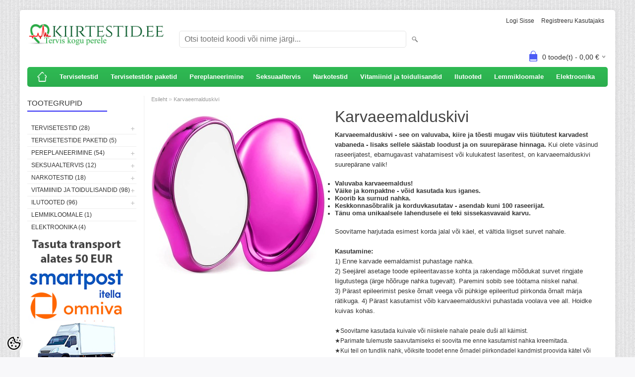

--- FILE ---
content_type: text/html; charset=UTF-8
request_url: https://www.kiirtestid.ee/et/a/karvaeemalduskivi
body_size: 17264
content:
<!-- START TEMPLATE: page/2columns_left.tpl.php --><!DOCTYPE html>
<html dir="ltr" lang="et">
<head>
<!-- START TEMPLATE: page/common/head.tpl.php --><title>Karvaeemalduskivi - tõeline mugavus ja kiire tulemus.</title>

<meta charset="UTF-8" />
<meta name="keywords" content="Kiirtestid, melditsiinitestid, covid-19, covid-19 kiirtest, soolestiku peitveretest, rasedustestid, ovulatsioonitestid, vitamiinid, toidulisandid, nakotestid, kanepi test, kokaiini test, kokaiini kiirtest, kodutestid, kanepi kiirtest, gluteenitest," />
<meta name="description" content="Karvaeemalduskivi - see on valuvaba, kiire ja tõesti mugav viis tüütutest karvadest vabaneda - lisaks sellele säästab loodust ja on suurepärase hinnaga. Kui olete väsinud raseerijatest, ebamugavast vahatamisest või kulukatest laseritest, on karvaeemald..." />
<meta name="author" content="Kiirtestid.ee" />
<meta name="generator" content="ShopRoller.com" />

<meta property="og:type" content="website" />
<meta property="og:title" content="Karvaeemalduskivi" />
<meta property="og:image" content="https://www.kiirtestid.ee/media/kiirtestid-ee/.product-image/large/product/Ilutooted/karvaeemalduskivi%20roosa.jpg" />
<meta property="og:url" content="https://www.kiirtestid.ee/et/a/karvaeemalduskivi" />
<meta property="og:site_name" content="Kiirtestid.ee" />
<meta property="og:description" content="Karvaeemalduskivi - see on valuvaba, kiire ja tõesti mugav viis tüütutest karvadest vabaneda - lisaks sellele säästab loodust ja on suurepärase hinnaga. Kui olete väsinud raseerijatest, ebamugavast vahatamisest või kulukatest laseritest, on karvaeemald..." />

<meta name="HandheldFriendly" content="True" />
<meta name="MobileOptimized" content="320" />
<meta name="viewport" content="width=device-width, initial-scale=1, minimum-scale=1, maximum-scale=1" />

<base href="https://www.kiirtestid.ee/" />

<link href="https://www.kiirtestid.ee/media/kiirtestid-ee/general/FAVIKON UUS.jpg" rel="icon" />

<link rel="stylesheet" href="https://www.kiirtestid.ee/skin/bigshop/css/all-2922.css" type="text/css" media="screen" />

<script type="text/javascript" src="https://www.kiirtestid.ee/skin/bigshop/js/all-2922.js"></script>
<script type="text/javascript" src="https://www.kiirtestid.ee/media/kiirtestid-ee/advertisement.js"></script>


<style id="tk-theme-configurator-css" type="text/css">
body { background-image:url(http://www.kiirtestid.ee/skin/base/backgrounds/13.png); }
body { background-color:#F8F8FA; }
#content { font-family:Arial,Helvetica,sans-serif; }
#content, .product-info .description, .product-info #wishlist-links a, .product-info .product-attributes-wrap { font-size:12px; }
#content { color:#333333; }
h1,h2,h3,h4,h5,h6,.box .box-heading span { font-family:Arial,Helvetica,sans-serif; }
h1,h2,h3,h4,h5,h6 { color:#444444; }
#menu,#menu > ul > li > div { background-color:#2fbc54; }
#menu > ul > li > a,#menu > ul > li > div > ul > li > a { color:#ffffff; }
#menu > ul > li:hover > a { background-color:#7ea2d2; }
#menu > ul > li:hover > a,#menu > ul > li ul > li > a:hover { color:#FFFFFF; }
#menu > ul > li > a { font-size:13px; }
#menu > ul > li ul > li > a { font-size:14px; }
.box .box-heading span { color:#333333; }
.box .box-heading { font-size:15px; }
.box .box-heading { border-color:#ffffff; }
.box .box-heading span { border-color:#302cf5; }
.box-category > ul > li > a, .box-category > ul > li > ul > li a { color:#333333; }
.box-category a:hover { background-color:#F9F9F9; }
.box-category > ul > li > a, .box-content.filter label { font-size:12px; }
.box-category > ul > li > ul > li a { font-size:12px; }
a.button, input.button, button.button, .box-product > div .cart a.button, .box-product > div .cart input.button, .product-grid > div 
											.cart a.button, .product-grid > div .cart input.button, .product-list > div .cart a.button, 
											.product-list > div .cart input.button, .button.gray,
											.button-secondary{ background-color:#f3f3f3; }
a.button, input.button, button.button, .box-product > div .cart a.button, .box-product > div .cart input.button, .product-grid > div 
											.cart a.button, .product-grid > div .cart input.button, .product-list > div .cart a.button, 
											.product-list > div .cart input.button, .button.gray,
											.button-secondary { color:#555555; }
a.button:hover, input.button:hover, button.button:hover, .box-product > div .cart a.button:hover, .box-product > div .cart input.button:hover, 
											.product-grid > div .cart a.button:hover, .product-grid > div .cart input.button:hover, 
											.product-list > div .cart a.button:hover, .product-list > div .cart input.button:hover,
											.button-secondary:hover { background-color:#4d5cf8; }
a.button:hover, input.button:hover, button.button:hover, .box-product > div .cart a.button:hover, .box-product > div .cart input.button:hover, 
											.product-grid > div .cart a.button:hover, .product-grid > div .cart input.button:hover, 
											.product-list > div .cart a.button:hover, .product-list > div .cart input.button:hover,
											.button-secondary:hover { color:#ffffff; }
.button, input.button, button.button, .box-product > div .cart a.button, .box-product > div .cart input.button, .product-grid > div 
											.cart a.button, .product-grid > div .cart input.button, .product-list > div .cart a.button, 
											.product-list > div .cart input.button, .button.gray,
											.button-secondary:hover { font-size:12px; }
#button-cart, .button-primary { background-color:#4c5bf5; }
#button-cart, .button-primary { color:#ffffff; }
#button-cart:hover, .button-primary:hover { background-color:#444444; }
#button-cart:hover, .button-primary:hover { color:#ffffff; }
.product-list .price, .product-grid .price, .box-product .price-old, .box-product .price { color:#381407; }
.product-grid .price-new, .box-product .price-new, .product-list .price-new { color:#F15A23; }
.product-list .price-old, .product-grid .price-old, .box-product .price-old { color:#6e6e6e; }
.product-list .price, .product-grid .price, .product-list .price-old, .product-grid .price-old, .box-product .price-old, .box-product .price, .box-product .price-new   { font-size:15px; }
.product-info .price-tag { color:#ffffff; }
.product-info .price-old { color:#F00; }
.product-info .price-old { font-size:18px; }
.product-info .price-tag { background-color:#F15A23; }
.product-info .price { color:#F15A23; }
.pagination .links a { background-color:#ffffff; }
.pagination .links a { color:#a3a3a3; }
.pagination .links a { border-color:#eeeeee; }
.pagination .links a:hover { background-color:#ffffff; }
.pagination .links a:hover { color:#f15a23; }
.pagination .links a:hover { border-color:#cccccc; }
.pagination .links b { background-color:#F15A23; }
.pagination .links b { color:#ffffff; }
.pagination .links b { border-color:#F15A23; }
#header #cart .heading h4 { background-color:#4c5bf5; }
#header #cart .heading #cart-total, #header #welcome a, #language, #currency, #header .links { color:#333333; }
#footer { background-color:#333333; }
#footer h3 { color:#acacac; }
#footer .column a { color:#c6c6c6; }
#footer .column a:hover { color:#ffffff; }
#powered { color:#959292; }
#sr-cookie-policy { background-color:#bcbbbb; }
#sr-cookie-policy, #sr-cookie-policy a { color:#ffffff; }
#sr-cookie-policy button { background-color:; }
#sr-cookie-policy button { color:; }
#sr-cookie-policy button:hover { background-color:; }
#sr-cookie-policy button:hover { color:; }
#sr-cookie-policy button { font-size:px; }
</style>
<style id="tk-custom-css" type="text/css">
/* product data */
.product-long-description-wrap { clear:none; padding-top:0; }

.variants {
    border-collapse: collapse;
    border-left: 1px solid #dddddd;
    border-top: 1px solid #dddddd;
    margin-bottom: 20px;
    width: 100%;
}
.variants thead td, 
.variants thead th {
    background: none repeat scroll 0 0 #f7f7f7;
    border-bottom: 1px solid #dddddd;
    border-right: 1px solid #dddddd;
    color: #333333;
    font-size: 14px;
    font-weight: bold;
    padding: 6px 4px;
    text-align: center;
}
.variants td {
    border-bottom: 1px solid #dddddd;
    border-right: 1px solid #dddddd;
    color: #4d4d4d;
    padding: 7px;
    text-align: center;
    vertical-align: middle;
}

.variants .price-new { color:#F15A23; font-size:16px; display:block; }
.variants .price-old { color:#4d4d4d; font-size:12px; text-decoration:line-through; }
.variants .unit-price { display:block; font-size:80%; margin-top:2px; }

.variants .col_price { white-space:nowrap; }

.variants .col_cart { white-space:nowrap; }
.variants .col_cart .button { margin-left:5px; }
.variants .col_cart a {
	background: url("https://my.shoproller.com/skin/bigshop/image/plus.png") no-repeat scroll left top rgba(0, 0, 0, 0);
    border: 1px solid #cccccc;
    border-radius: 3px;
    display: inline-block;
    height: 16px;
    opacity: 0.5;
    overflow: hidden;
    position: relative;
    text-indent: -9999px;
    top: 4px;
    width: 16px;
}
.variants .col_cart a.mines {
    background-position: left bottom;
}
.variants .col_cart a:hover {
    opacity: 1;
}

.box {
    margin-bottom: 0;
}

.variation_delivery_time{
    font-size: 10px;
    font-weight: bold;
    margin-top: 5px;
    display: block;	
}

#notify-price-links a, #notify-stock-links a{
    color: #2eb852;
    font-weight: bold;
}

.tk-checkout-payment-methods {
    display: flex;
    justify-content: space-between;
    flex-direction: column;
    flex-wrap: nowrap;
}

.tk-payment-method.tk-payment-method-esto_pay{
	order:-1;
}

@media screen and (max-width:768px) {
	
		
	input.input-qti{
		width:auto;			
	}
	
	
}

.article-label-new { background-image:url('https://www.kiirtestid.ee/media/kiirtestid-ee/info@kiirtestid.ee'); background-position:left top; }
</style>

<script type="text/javascript">
if(!Roller) var Roller = {};
Roller.config = new Array();
Roller.config['base_url'] = 'https://www.kiirtestid.ee/et/';
Roller.config['base_path'] = '/';
Roller.config['cart/addtocart/after_action'] = '1';
Roller.config['skin_url'] = 'https://www.kiirtestid.ee/skin/bigshop/';
Roller.config['translate-fill_required_fields'] = 'Palun täida kõik kohustuslikud väljad';
Roller.t = {"form_error_fill_required_fields":"Palun t\u00e4ida k\u00f5ik kohustuslikud v\u00e4ljad","cart_error_no_items_selected":"Vali tooted!"}
$(document).ready(function()
{
	// Custom popup image
	$('a.custom-popup-image').each(function() {
		if($.fancybox) {
			$(this).fancybox({
				'transitionIn'	: 'elastic',
				'transitionOut'	: 'elastic',
				'titleShow'		: false
			});
		}
	});

	// Equal heights
	$('.product-grid > div > .name').equalHeights();
	$('.product-grid > div > .price').equalHeights();
});

</script>


<!-- START TEMPLATE: shared/google_tag_tracking.tpl.php -->    <script>
        window.dataLayer = window.dataLayer || [];
        function gtag() { dataLayer.push(arguments); }
        gtag('consent', 'default', {
            'ad_user_data': 'denied',
            'ad_personalization': 'denied',
            'ad_storage': 'denied',
            'analytics_storage': 'denied',
            'wait_for_update': 500,
        });
    </script>

    <!-- Google Tag Manager -->
    <script
        type="text/javascript"
    >(function(w,d,s,l,i){w[l]=w[l]||[];w[l].push({'gtm.start':
                new Date().getTime(),event:'gtm.js'});var f=d.getElementsByTagName(s)[0],
            j=d.createElement(s),dl=l!='dataLayer'?'&l='+l:'';j.async=true;j.src=
            'https://www.googletagmanager.com/gtm.js?id='+i+dl;f.parentNode.insertBefore(j,f);
        })(window,document,'script','dataLayer','GTM-TRJ6DNQ');
    </script>
    <!-- End Google Tag Manager -->

    <script>
        /*
		 *   Called when consent changes. Assumes that consent object contains keys which
		 *   directly correspond to Google consent types.
		 */
        const googleUserConsentListener = function() {
            let consent = this.options;
            gtag('consent', 'update', {
                'ad_user_data': consent.marketing,
                'ad_personalization': consent.marketing,
                'ad_storage': consent.marketing,
                'analytics_storage': consent.analytics
            });
        };

        $('document').ready(function(){
            Roller.Events.on('onUserConsent', googleUserConsentListener);
        });
    </script>

    <!-- Google Tag Manager Events -->
	        <script>
			            dataLayer.push({ecommerce: null});
            dataLayer.push({
                event:'view_item',
                ecommerce: {"currency":"EUR","value":14.36,"items":[{"item_id":"epilaator_kivi","item_name":"Karvaeemalduskivi","item_brand":"","price":14.36,"discount":0,"item_category":"Ilutooted ","item_category2":"","item_category3":"","item_category4":"","item_category5":""}]}            });
			        </script>
	
    <!-- Global Site Tag (gtag.js) - Google Tag Manager Event listeners -->
	        <script>
            let currency = "eur".toUpperCase();
            let shop = "";

            $(document).bind('sr:cart.changed', function(event, options) {
                let categories = [];
                //if product qty is positive then add
                if (!options || options.quantity_added_to_cart <= 0)
                {
                    //no track remove_from_cart
                    return;
                }

                //take product first category path(taxonomy)
                if (options.product_categories.length > 0)
                {
                    let category_parts = options.product_categories[0].split(" > ")
                    if (category_parts.length > 0) {
                        categories = categories.concat(category_parts);
                    }
                }
                dataLayer.push({ecommerce: null});
                dataLayer.push({
                    event: 'add_to_cart',
                    ecommerce:
                        {
                            currency: currency,
                            value: options.product_price * options.quantity_added_to_cart,
                            items:
                                [
                                    {
                                        item_id: options.product_sku,
                                        item_name: options.product_title,
                                        affiliation: shop,
                                        item_brand: options.product_brand,
                                        item_category: categories[0],
                                        item_category2: categories[1],
                                        item_category3: categories[2],
                                        item_category4: categories[3],
                                        item_category5: categories[4],
                                        price: options.product_price,
                                        quantity: options.quantity_added_to_cart
                                    }
                                ]
                        }
                })
            })
        </script>
	<!-- END TEMPLATE: shared/google_tag_tracking.tpl.php --><!-- START TEMPLATE: shared/facebookads_pixel.tpl.php -->    <!-- Facebook Pixel Code -->
            <!-- Meta Pixel Code -->
<script>
!function(f,b,e,v,n,t,s)
{if(f.fbq)return;n=f.fbq=function(){n.callMethod?
n.callMethod.apply(n,arguments):n.queue.push(arguments)};
if(!f._fbq)f._fbq=n;n.push=n;n.loaded=!0;n.version='2.0';
n.queue=[];t=b.createElement(e);t.async=!0;
t.src=v;s=b.getElementsByTagName(e)[0];
s.parentNode.insertBefore(t,s)}(window, document,'script',
'https://connect.facebook.net/en_US/fbevents.js');
fbq('init', '703755711040866');
fbq('track', 'PageView');
</script>
<noscript><img height="1" width="1" style="display:none"
src="https://www.facebook.com/tr?id=703755711040866&ev=PageView&noscript=1"
/></noscript>
<!-- End Meta Pixel Code -->    
    <script>
        /*
		 *   Called when consent changes. Assumes that consent object contains keys which
		 *   directly correspond to Google consent types.
		 */
        const fbConsentListener = function() {
            let consent = this.options;
            if (consent.analytics == 'granted')
            {

                fbq('consent', 'grant');
            }
        };

        $('document').ready(function(){
            Roller.Events.on('onUserConsent', fbConsentListener);
        });
    </script>

        <script type="text/javascript">
		        fbq('track', 'ViewContent', {"content_ids":["epilaator_kivi"],"content_category":"Products","content_type":"product","value":14.363292,"currency":"EUR"});
		    </script>
    
    <!--  Facebook Pixel event listeners  -->
	        <script type="text/javascript">
            $(function(){
                                Roller.Events.on('roller:add-to-cart', 
				function() {
									
					if (this.options.length == 0) {
						return true;
					}
					
					if (!$.isArray(this.options)) {
						//wrap event options to array
						this.options = [this.options];
					}
					
					var data = {
						content_type : 'product',
						currency : 'EUR',
						value : 0,
						contents : []
					};
					
					//event value counter
					event_value = 0;
					
					$.each(this.options, function() {
						event_value = event_value + (this.product_price_value * this.qty); 
						data.contents.push({
							id : this.product_sku,
							item_price : this.product_price_value,
							quantity : this.qty,
						})	
					});
					
					//push event value
					data.value = event_value;
					
					fbq('track', 'AddToCart', data);
				}
				
			);
                            });
        </script>
	    <!-- End Facebook Pixel Code -->

<!-- END TEMPLATE: shared/facebookads_pixel.tpl.php -->

<!-- END TEMPLATE: page/common/head.tpl.php --></head>

<body class="browser-chrome browser-chrome-131.0.0.0 tk-language-et_EE page-template-page-2columns_left content-template-content-product tk-product-page">

<div id="fb-root"></div>
<script type="text/plain" data-category="analytics" async defer crossorigin="anonymous" src="https://connect.facebook.net/et_EE/sdk.js#xfbml=1&version=v11.0&appId=386731248061277&autoLogAppEvents=1"></script>
<!-- START TEMPLATE: shared/site_segments.tpl.php --><!-- END TEMPLATE: shared/site_segments.tpl.php -->
<!-- Google Tag Manager (noscript) -->
<noscript><iframe src="https://www.googletagmanager.com/ns.html?id=GTM-TRJ6DNQ"
				  height="0" width="0" style="display:none;visibility:hidden"></iframe></noscript>
<!-- End Google Tag Manager (noscript) -->
<!-- START TEMPLATE: page/common/after_body_start.tpl.php --><!-- END TEMPLATE: page/common/after_body_start.tpl.php -->
<div class="main-wrapper">

	<div id="header">
		<!-- START TEMPLATE: page/common/header.tpl.php --><div id="welcome">

		<!-- START TEMPLATE: widget/header/languages.tpl.php --><!-- END TEMPLATE: widget/header/languages.tpl.php -->
		<!-- START TEMPLATE: widget/header/account_welcome.tpl.php -->
				<a href="https://www.kiirtestid.ee/et/login">Logi sisse</a>
	
				<a href="https://www.kiirtestid.ee/et/account/register">Registreeru kasutajaks</a>        
	
<!-- END TEMPLATE: widget/header/account_welcome.tpl.php -->
</div>

<div id="header-content-block"><!-- START TEMPLATE: widget/common/cms_article.tpl.php --><!-- END TEMPLATE: widget/common/cms_article.tpl.php --></div>

<div id="logo"><!-- START TEMPLATE: widget/header/logo.tpl.php --><a href="https://www.kiirtestid.ee/et/home">
			<img src="https://www.kiirtestid.ee/media/kiirtestid-ee/general/kiirtestid logo tume 590pixlit .png" alt="Kiirtestid.ee" />
	</a><!-- END TEMPLATE: widget/header/logo.tpl.php --></div>

<div id="search"><!-- START TEMPLATE: widget/header/search.tpl.php --><form id="searchForm" action="https://www.kiirtestid.ee/et/search" method="get">
			<input type="hidden" name="page" value="1" />
	<input type="hidden" name="q" value="" />
</form>

<div class="button-search"></div>
<input type="text" id="filter_name" name="filter_name" value="" placeholder="Otsi tooteid koodi või nime järgi..." onClick="this.select();" onKeyDown="this.style.color = '#333';" class="search-autocomplete" />
<!-- END TEMPLATE: widget/header/search.tpl.php --></div>

<!-- START TEMPLATE: widget/header/cart.tpl.php -->		<div id="cart" class="">
		<div class="heading" onclick="window.location='https://www.kiirtestid.ee/et/cart'">
			<h4><img width="32" height="32" alt="" src="https://www.kiirtestid.ee/skin/bigshop/image/cart-bg.png"></h4>
			<a><span id="cart-total">
				<span id="cart_total_qty">0</span> toode(t) - 
				<span id="cart_total_sum">0,00</span> €
			</span></a>
		</div>
		<div class="content"></div>
	</div>
<!-- END TEMPLATE: widget/header/cart.tpl.php --><!-- END TEMPLATE: page/common/header.tpl.php -->	</div>

		<div id="menu">
		<!-- START TEMPLATE: widget/header/categories_menu.tpl.php -->
<span>Menüü</span>
<ul>
			<li class="home">
		<a href="https://www.kiirtestid.ee/et/home"><span>Esileht</span></a>
	</li>
	
		
		<li class="tk-category-1 tk-category-tervisetestid" style="z-index:1100;">
			<a href="https://www.kiirtestid.ee/et/c/tervisetestid">Tervisetestid</a>
			<!-- START TEMPLATE: widget/header/categories_menu/submenu.tpl.php -->
<div class="level level_1">
	<ul>

	
		<li class="tk-category-31 tk-category-veretestid">
			<a href="https://www.kiirtestid.ee/et/c/veretestid">Veretestid</a>
			<!-- START TEMPLATE: widget/header/categories_menu/submenu.tpl.php -->
<!-- END TEMPLATE: widget/header/categories_menu/submenu.tpl.php -->		</li>

	
		<li class="tk-category-32 tk-category-uriinitestid">
			<a href="https://www.kiirtestid.ee/et/c/uriinitestid">Uriinitestid</a>
			<!-- START TEMPLATE: widget/header/categories_menu/submenu.tpl.php -->
<!-- END TEMPLATE: widget/header/categories_menu/submenu.tpl.php -->		</li>

	
		<li class="tk-category-34 tk-category-rasedale-ja-imetavale-emale">
			<a href="https://www.kiirtestid.ee/et/c/rasedale-ja-imetavale-emale">Rasedale ja imetavale emale</a>
			<!-- START TEMPLATE: widget/header/categories_menu/submenu.tpl.php -->
<!-- END TEMPLATE: widget/header/categories_menu/submenu.tpl.php -->		</li>

	
		<li class="tk-category-33 tk-category-muud-testid">
			<a href="https://www.kiirtestid.ee/et/c/muud-testid">Muud testid</a>
			<!-- START TEMPLATE: widget/header/categories_menu/submenu.tpl.php -->
<!-- END TEMPLATE: widget/header/categories_menu/submenu.tpl.php -->		</li>

	
	</ul>
</div>
<!-- END TEMPLATE: widget/header/categories_menu/submenu.tpl.php -->		</li>
	
		
	
		<li class="tk-category-49 tk-category-tervisetestide-paketid" style="z-index:1099;">
			<a href="https://www.kiirtestid.ee/et/c/tervisetestide-paketid">Tervisetestide paketid</a>
			<!-- START TEMPLATE: widget/header/categories_menu/submenu.tpl.php -->
<!-- END TEMPLATE: widget/header/categories_menu/submenu.tpl.php -->		</li>
	
		
	
		<li class="tk-category-5 tk-category-pereplaneerimine" style="z-index:1098;">
			<a href="https://www.kiirtestid.ee/et/c/pereplaneerimine">Pereplaneerimine</a>
			<!-- START TEMPLATE: widget/header/categories_menu/submenu.tpl.php -->
<div class="level level_1">
	<ul>

	
		<li class="tk-category-8 tk-category-ovulatsioonitestid">
			<a href="https://www.kiirtestid.ee/et/c/ovulatsioonitestid">Ovulatsioonitestid</a>
			<!-- START TEMPLATE: widget/header/categories_menu/submenu.tpl.php -->
<!-- END TEMPLATE: widget/header/categories_menu/submenu.tpl.php -->		</li>

	
		<li class="tk-category-9 tk-category-rasedustestid">
			<a href="https://www.kiirtestid.ee/et/c/rasedustestid">Rasedustestid</a>
			<!-- START TEMPLATE: widget/header/categories_menu/submenu.tpl.php -->
<!-- END TEMPLATE: widget/header/categories_menu/submenu.tpl.php -->		</li>

	
		<li class="tk-category-10 tk-category-viljakustestid">
			<a href="https://www.kiirtestid.ee/et/c/viljakustestid">Viljakustestid</a>
			<!-- START TEMPLATE: widget/header/categories_menu/submenu.tpl.php -->
<!-- END TEMPLATE: widget/header/categories_menu/submenu.tpl.php -->		</li>

	
		<li class="tk-category-11 tk-category-libestid">
			<a href="https://www.kiirtestid.ee/et/c/libestid">Libestid</a>
			<!-- START TEMPLATE: widget/header/categories_menu/submenu.tpl.php -->
<!-- END TEMPLATE: widget/header/categories_menu/submenu.tpl.php -->		</li>

	
		<li class="tk-category-12 tk-category-basaaltermomeetrid">
			<a href="https://www.kiirtestid.ee/et/c/basaaltermomeetrid">Basaaltermomeetrid</a>
			<!-- START TEMPLATE: widget/header/categories_menu/submenu.tpl.php -->
<!-- END TEMPLATE: widget/header/categories_menu/submenu.tpl.php -->		</li>

	
		<li class="tk-category-13 tk-category-yoni-munad">
			<a href="https://www.kiirtestid.ee/et/c/yoni-munad">Yoni munad</a>
			<!-- START TEMPLATE: widget/header/categories_menu/submenu.tpl.php -->
<!-- END TEMPLATE: widget/header/categories_menu/submenu.tpl.php -->		</li>

	
		<li class="tk-category-15 tk-category-vitamiinid">
			<a href="https://www.kiirtestid.ee/et/c/vitamiinid">Vitamiinid</a>
			<!-- START TEMPLATE: widget/header/categories_menu/submenu.tpl.php -->
<!-- END TEMPLATE: widget/header/categories_menu/submenu.tpl.php -->		</li>

	
	</ul>
</div>
<!-- END TEMPLATE: widget/header/categories_menu/submenu.tpl.php -->		</li>
	
		
	
		<li class="tk-category-26 tk-category-seksuaaltervis" style="z-index:1097;">
			<a href="https://www.kiirtestid.ee/et/c/seksuaaltervis">Seksuaaltervis </a>
			<!-- START TEMPLATE: widget/header/categories_menu/submenu.tpl.php -->
<div class="level level_1">
	<ul>

	
		<li class="tk-category-37 tk-category-suguhaiguste-kiirtestid">
			<a href="https://www.kiirtestid.ee/et/c/suguhaiguste-kiirtestid">Suguhaiguste kiirtestid</a>
			<!-- START TEMPLATE: widget/header/categories_menu/submenu.tpl.php -->
<!-- END TEMPLATE: widget/header/categories_menu/submenu.tpl.php -->		</li>

	
		<li class="tk-category-38 tk-category-yoni-munad-1">
			<a href="https://www.kiirtestid.ee/et/c/yoni-munad-1">Yoni munad</a>
			<!-- START TEMPLATE: widget/header/categories_menu/submenu.tpl.php -->
<!-- END TEMPLATE: widget/header/categories_menu/submenu.tpl.php -->		</li>

	
		<li class="tk-category-43 tk-category-menstruaalanumad">
			<a href="https://www.kiirtestid.ee/et/c/menstruaalanumad">Menstruaalanumad</a>
			<!-- START TEMPLATE: widget/header/categories_menu/submenu.tpl.php -->
<!-- END TEMPLATE: widget/header/categories_menu/submenu.tpl.php -->		</li>

	
	</ul>
</div>
<!-- END TEMPLATE: widget/header/categories_menu/submenu.tpl.php -->		</li>
	
		
	
		<li class="tk-category-2 tk-category-narkotestid-narkootikumide-kiirtestid" style="z-index:1096;">
			<a href="https://www.kiirtestid.ee/et/c/narkotestid-narkootikumide-kiirtestid">Narkotestid</a>
			<!-- START TEMPLATE: widget/header/categories_menu/submenu.tpl.php -->
<div class="level level_1">
	<ul>

	
		<li class="tk-category-23 tk-category-narkotest-suljest">
			<a href="https://www.kiirtestid.ee/et/c/narkotest-suljest">Narkotest süljest</a>
			<!-- START TEMPLATE: widget/header/categories_menu/submenu.tpl.php -->
<!-- END TEMPLATE: widget/header/categories_menu/submenu.tpl.php -->		</li>

	
		<li class="tk-category-24 tk-category-narkotest-uriinist">
			<a href="https://www.kiirtestid.ee/et/c/narkotest-uriinist">Narkotest uriinist</a>
			<!-- START TEMPLATE: widget/header/categories_menu/submenu.tpl.php -->
<!-- END TEMPLATE: widget/header/categories_menu/submenu.tpl.php -->		</li>

	
		<li class="tk-category-55 tk-category-narkotest-pindadelt">
			<a href="https://www.kiirtestid.ee/et/c/narkotest-pindadelt">Narkotest pindadelt</a>
			<!-- START TEMPLATE: widget/header/categories_menu/submenu.tpl.php -->
<!-- END TEMPLATE: widget/header/categories_menu/submenu.tpl.php -->		</li>

	
		<li class="tk-category-56 tk-category-narkotest-juustest">
			<a href="https://www.kiirtestid.ee/et/c/narkotest-juustest">Narkotest juustest</a>
			<!-- START TEMPLATE: widget/header/categories_menu/submenu.tpl.php -->
<!-- END TEMPLATE: widget/header/categories_menu/submenu.tpl.php -->		</li>

	
	</ul>
</div>
<!-- END TEMPLATE: widget/header/categories_menu/submenu.tpl.php -->		</li>
	
		
	
		<li class="tk-category-6 tk-category-vitamiinid-ja-toidulisandid" style="z-index:1095;">
			<a href="https://www.kiirtestid.ee/et/c/vitamiinid-ja-toidulisandid">Vitamiinid ja toidulisandid</a>
			<!-- START TEMPLATE: widget/header/categories_menu/submenu.tpl.php -->
<div class="level level_1">
	<ul>

	
		<li class="tk-category-16 tk-category-vitamiinid-meestele">
			<a href="https://www.kiirtestid.ee/et/c/vitamiinid-meestele">Vitamiinid meestele</a>
			<!-- START TEMPLATE: widget/header/categories_menu/submenu.tpl.php -->
<!-- END TEMPLATE: widget/header/categories_menu/submenu.tpl.php -->		</li>

	
		<li class="tk-category-17 tk-category-vitamiinid-naistele">
			<a href="https://www.kiirtestid.ee/et/c/vitamiinid-naistele">Vitamiinid naistele</a>
			<!-- START TEMPLATE: widget/header/categories_menu/submenu.tpl.php -->
<!-- END TEMPLATE: widget/header/categories_menu/submenu.tpl.php -->		</li>

	
		<li class="tk-category-18 tk-category-vitamiinid-lastele">
			<a href="https://www.kiirtestid.ee/et/c/vitamiinid-lastele">Vitamiinid lastele</a>
			<!-- START TEMPLATE: widget/header/categories_menu/submenu.tpl.php -->
<!-- END TEMPLATE: widget/header/categories_menu/submenu.tpl.php -->		</li>

	
		<li class="tk-category-19 tk-category-vanusele-50">
			<a href="https://www.kiirtestid.ee/et/c/vanusele-50">Vanusele 50+</a>
			<!-- START TEMPLATE: widget/header/categories_menu/submenu.tpl.php -->
<!-- END TEMPLATE: widget/header/categories_menu/submenu.tpl.php -->		</li>

	
		<li class="tk-category-36 tk-category-immuunsus">
			<a href="https://www.kiirtestid.ee/et/c/immuunsus">Immuunsus</a>
			<!-- START TEMPLATE: widget/header/categories_menu/submenu.tpl.php -->
<!-- END TEMPLATE: widget/header/categories_menu/submenu.tpl.php -->		</li>

	
		<li class="tk-category-45 tk-category-vasimus">
			<a href="https://www.kiirtestid.ee/et/c/vasimus">Väsimus</a>
			<!-- START TEMPLATE: widget/header/categories_menu/submenu.tpl.php -->
<!-- END TEMPLATE: widget/header/categories_menu/submenu.tpl.php -->		</li>

	
		<li class="tk-category-52 tk-category-seedimine">
			<a href="https://www.kiirtestid.ee/et/c/seedimine">Seedimine</a>
			<!-- START TEMPLATE: widget/header/categories_menu/submenu.tpl.php -->
<!-- END TEMPLATE: widget/header/categories_menu/submenu.tpl.php -->		</li>

	
		<li class="tk-category-47 tk-category-narvisusteem-stress-uni">
			<a href="https://www.kiirtestid.ee/et/c/narvisusteem-stress-uni">Närvisüsteem, stress, uni</a>
			<!-- START TEMPLATE: widget/header/categories_menu/submenu.tpl.php -->
<!-- END TEMPLATE: widget/header/categories_menu/submenu.tpl.php -->		</li>

	
		<li class="tk-category-44 tk-category-luudele-ja-liigestele">
			<a href="https://www.kiirtestid.ee/et/c/luudele-ja-liigestele">Luudele ja liigestele</a>
			<!-- START TEMPLATE: widget/header/categories_menu/submenu.tpl.php -->
<!-- END TEMPLATE: widget/header/categories_menu/submenu.tpl.php -->		</li>

	
		<li class="tk-category-22 tk-category-pereplaneerimise-vitamiinid">
			<a href="https://www.kiirtestid.ee/et/c/pereplaneerimise-vitamiinid">Pereplaneerimise vitamiinid</a>
			<!-- START TEMPLATE: widget/header/categories_menu/submenu.tpl.php -->
<!-- END TEMPLATE: widget/header/categories_menu/submenu.tpl.php -->		</li>

	
		<li class="tk-category-20 tk-category-vitamiinid-raseduse-ajaks">
			<a href="https://www.kiirtestid.ee/et/c/vitamiinid-raseduse-ajaks">Vitamiinid raseduse ajaks</a>
			<!-- START TEMPLATE: widget/header/categories_menu/submenu.tpl.php -->
<!-- END TEMPLATE: widget/header/categories_menu/submenu.tpl.php -->		</li>

	
		<li class="tk-category-21 tk-category-vitamiinid-rinnaga-toimise-ajaks">
			<a href="https://www.kiirtestid.ee/et/c/vitamiinid-rinnaga-toimise-ajaks">Vitamiinid rinnaga toimise ajaks</a>
			<!-- START TEMPLATE: widget/header/categories_menu/submenu.tpl.php -->
<!-- END TEMPLATE: widget/header/categories_menu/submenu.tpl.php -->		</li>

	
	</ul>
</div>
<!-- END TEMPLATE: widget/header/categories_menu/submenu.tpl.php -->		</li>
	
		
	
		<li class="tk-category-7 tk-category-ilutooted" style="z-index:1094;">
			<a href="https://www.kiirtestid.ee/et/c/ilutooted">Ilutooted </a>
			<!-- START TEMPLATE: widget/header/categories_menu/submenu.tpl.php -->
<div class="level level_1">
	<ul>

	
		<li class="tk-category-27 tk-category-juuksed">
			<a href="https://www.kiirtestid.ee/et/c/juuksed">Juuksed</a>
			<!-- START TEMPLATE: widget/header/categories_menu/submenu.tpl.php -->
<div class="level level_2">
	<ul>

	
		<li class="tk-category-39 tk-category-sampoonid">
			<a href="https://www.kiirtestid.ee/et/c/sampoonid">Šampoonid</a>
			<!-- START TEMPLATE: widget/header/categories_menu/submenu.tpl.php -->
<!-- END TEMPLATE: widget/header/categories_menu/submenu.tpl.php -->		</li>

	
		<li class="tk-category-40 tk-category-palsamid">
			<a href="https://www.kiirtestid.ee/et/c/palsamid">Palsamid</a>
			<!-- START TEMPLATE: widget/header/categories_menu/submenu.tpl.php -->
<!-- END TEMPLATE: widget/header/categories_menu/submenu.tpl.php -->		</li>

	
		<li class="tk-category-41 tk-category-maskid-ja-hooldusvahendid">
			<a href="https://www.kiirtestid.ee/et/c/maskid-ja-hooldusvahendid">Maskid ja hooldusvahendid</a>
			<!-- START TEMPLATE: widget/header/categories_menu/submenu.tpl.php -->
<!-- END TEMPLATE: widget/header/categories_menu/submenu.tpl.php -->		</li>

	
		<li class="tk-category-42 tk-category-komplektid">
			<a href="https://www.kiirtestid.ee/et/c/komplektid">Komplektid</a>
			<!-- START TEMPLATE: widget/header/categories_menu/submenu.tpl.php -->
<!-- END TEMPLATE: widget/header/categories_menu/submenu.tpl.php -->		</li>

	
		<li class="tk-category-46 tk-category-juuksevitamiinid">
			<a href="https://www.kiirtestid.ee/et/c/juuksevitamiinid">Juuksevitamiinid</a>
			<!-- START TEMPLATE: widget/header/categories_menu/submenu.tpl.php -->
<!-- END TEMPLATE: widget/header/categories_menu/submenu.tpl.php -->		</li>

	
	</ul>
</div>
<!-- END TEMPLATE: widget/header/categories_menu/submenu.tpl.php -->		</li>

	
		<li class="tk-category-28 tk-category-kuuned">
			<a href="https://www.kiirtestid.ee/et/c/kuuned">Küüned</a>
			<!-- START TEMPLATE: widget/header/categories_menu/submenu.tpl.php -->
<!-- END TEMPLATE: widget/header/categories_menu/submenu.tpl.php -->		</li>

	
		<li class="tk-category-29 tk-category-nahk">
			<a href="https://www.kiirtestid.ee/et/c/nahk">Nahk</a>
			<!-- START TEMPLATE: widget/header/categories_menu/submenu.tpl.php -->
<!-- END TEMPLATE: widget/header/categories_menu/submenu.tpl.php -->		</li>

	
		<li class="tk-category-48 tk-category-isepruunistajad">
			<a href="https://www.kiirtestid.ee/et/c/isepruunistajad">Isepruunistajad</a>
			<!-- START TEMPLATE: widget/header/categories_menu/submenu.tpl.php -->
<!-- END TEMPLATE: widget/header/categories_menu/submenu.tpl.php -->		</li>

	
	</ul>
</div>
<!-- END TEMPLATE: widget/header/categories_menu/submenu.tpl.php -->		</li>
	
		
	
		<li class="tk-category-53 tk-category-lemmikloomale" style="z-index:1093;">
			<a href="https://www.kiirtestid.ee/et/c/lemmikloomale">Lemmikloomale</a>
			<!-- START TEMPLATE: widget/header/categories_menu/submenu.tpl.php -->
<!-- END TEMPLATE: widget/header/categories_menu/submenu.tpl.php -->		</li>
	
		
	
		<li class="tk-category-54 tk-category-elektroonika" style="z-index:1092;">
			<a href="https://www.kiirtestid.ee/et/c/elektroonika">Elektroonika</a>
			<!-- START TEMPLATE: widget/header/categories_menu/submenu.tpl.php -->
<!-- END TEMPLATE: widget/header/categories_menu/submenu.tpl.php -->		</li>
	
		
	</ul>
<!-- END TEMPLATE: widget/header/categories_menu.tpl.php -->	</div>
	<div id="container">

				<div id="notification">
			<!-- START TEMPLATE: shared/notification.tpl.php --><!-- END TEMPLATE: shared/notification.tpl.php -->		</div>

				<div id="column-left">

						<!-- START TEMPLATE: widget/sidebar/categories_menu.tpl.php -->
<div class="box category">
	<div class="box-heading"><span>Tootegrupid</span></div>
	<div class="box-content box-category">
		<ul id="custom_accordion">

						<!-- START TEMPLATE: shared/article/category/navi_list.tpl.php -->
		
		
		<li class="level_0 tk-category-1">
			<a class="cuuchild " href="https://www.kiirtestid.ee/et/c/tervisetestid">Tervisetestid (28)</a> <span class="down"></span>
			<ul>
												<!-- START TEMPLATE: shared/article/category/navi_list.tpl.php -->
		
		
		<li class="level_1 tk-category-31">
			<a class="nochild " href="https://www.kiirtestid.ee/et/c/veretestid">Veretestid (11)</a>
		</li>

			
		
		<li class="level_1 tk-category-32">
			<a class="nochild " href="https://www.kiirtestid.ee/et/c/uriinitestid">Uriinitestid (8)</a>
		</li>

			
		
		<li class="level_1 tk-category-34">
			<a class="nochild " href="https://www.kiirtestid.ee/et/c/rasedale-ja-imetavale-emale">Rasedale ja imetavale emale (3)</a>
		</li>

			
		
		<li class="level_1 tk-category-33">
			<a class="nochild " href="https://www.kiirtestid.ee/et/c/muud-testid">Muud testid (8)</a>
		</li>

	<!-- END TEMPLATE: shared/article/category/navi_list.tpl.php -->			</ul>
		</li>

				
		
		<li class="level_0 tk-category-49">
			<a class="nochild " href="https://www.kiirtestid.ee/et/c/tervisetestide-paketid">Tervisetestide paketid (5)</a>
		</li>

			
		
		<li class="level_0 tk-category-5">
			<a class="cuuchild " href="https://www.kiirtestid.ee/et/c/pereplaneerimine">Pereplaneerimine (54)</a> <span class="down"></span>
			<ul>
												<!-- START TEMPLATE: shared/article/category/navi_list.tpl.php -->
		
		
		<li class="level_1 tk-category-8">
			<a class="nochild " href="https://www.kiirtestid.ee/et/c/ovulatsioonitestid">Ovulatsioonitestid (11)</a>
		</li>

			
		
		<li class="level_1 tk-category-9">
			<a class="nochild " href="https://www.kiirtestid.ee/et/c/rasedustestid">Rasedustestid (9)</a>
		</li>

			
		
		<li class="level_1 tk-category-10">
			<a class="nochild " href="https://www.kiirtestid.ee/et/c/viljakustestid">Viljakustestid (5)</a>
		</li>

			
		
		<li class="level_1 tk-category-11">
			<a class="nochild " href="https://www.kiirtestid.ee/et/c/libestid">Libestid (3)</a>
		</li>

			
		
		<li class="level_1 tk-category-12">
			<a class="nochild " href="https://www.kiirtestid.ee/et/c/basaaltermomeetrid">Basaaltermomeetrid (1)</a>
		</li>

			
		
		<li class="level_1 tk-category-13">
			<a class="nochild " href="https://www.kiirtestid.ee/et/c/yoni-munad">Yoni munad (2)</a>
		</li>

			
		
		<li class="level_1 tk-category-15">
			<a class="nochild " href="https://www.kiirtestid.ee/et/c/vitamiinid">Vitamiinid (22)</a>
		</li>

	<!-- END TEMPLATE: shared/article/category/navi_list.tpl.php -->			</ul>
		</li>

				
		
		<li class="level_0 tk-category-26">
			<a class="cuuchild " href="https://www.kiirtestid.ee/et/c/seksuaaltervis">Seksuaaltervis  (12)</a> <span class="down"></span>
			<ul>
												<!-- START TEMPLATE: shared/article/category/navi_list.tpl.php -->
		
		
		<li class="level_1 tk-category-37">
			<a class="nochild " href="https://www.kiirtestid.ee/et/c/suguhaiguste-kiirtestid">Suguhaiguste kiirtestid (7)</a>
		</li>

			
		
		<li class="level_1 tk-category-38">
			<a class="nochild " href="https://www.kiirtestid.ee/et/c/yoni-munad-1">Yoni munad (2)</a>
		</li>

			
		
		<li class="level_1 tk-category-43">
			<a class="nochild " href="https://www.kiirtestid.ee/et/c/menstruaalanumad">Menstruaalanumad (1)</a>
		</li>

	<!-- END TEMPLATE: shared/article/category/navi_list.tpl.php -->			</ul>
		</li>

				
		
		<li class="level_0 tk-category-2">
			<a class="cuuchild " href="https://www.kiirtestid.ee/et/c/narkotestid-narkootikumide-kiirtestid">Narkotestid (18)</a> <span class="down"></span>
			<ul>
												<!-- START TEMPLATE: shared/article/category/navi_list.tpl.php -->
		
		
		<li class="level_1 tk-category-23">
			<a class="nochild " href="https://www.kiirtestid.ee/et/c/narkotest-suljest">Narkotest süljest (5)</a>
		</li>

			
		
		<li class="level_1 tk-category-24">
			<a class="nochild " href="https://www.kiirtestid.ee/et/c/narkotest-uriinist">Narkotest uriinist (10)</a>
		</li>

			
		
		<li class="level_1 tk-category-55">
			<a class="nochild " href="https://www.kiirtestid.ee/et/c/narkotest-pindadelt">Narkotest pindadelt (2)</a>
		</li>

			
		
		<li class="level_1 tk-category-56">
			<a class="nochild " href="https://www.kiirtestid.ee/et/c/narkotest-juustest">Narkotest juustest (1)</a>
		</li>

	<!-- END TEMPLATE: shared/article/category/navi_list.tpl.php -->			</ul>
		</li>

				
		
		<li class="level_0 tk-category-6">
			<a class="cuuchild " href="https://www.kiirtestid.ee/et/c/vitamiinid-ja-toidulisandid">Vitamiinid ja toidulisandid (98)</a> <span class="down"></span>
			<ul>
												<!-- START TEMPLATE: shared/article/category/navi_list.tpl.php -->
		
		
		<li class="level_1 tk-category-16">
			<a class="nochild " href="https://www.kiirtestid.ee/et/c/vitamiinid-meestele">Vitamiinid meestele (68)</a>
		</li>

			
		
		<li class="level_1 tk-category-17">
			<a class="nochild " href="https://www.kiirtestid.ee/et/c/vitamiinid-naistele">Vitamiinid naistele (79)</a>
		</li>

			
		
		<li class="level_1 tk-category-18">
			<a class="nochild " href="https://www.kiirtestid.ee/et/c/vitamiinid-lastele">Vitamiinid lastele (18)</a>
		</li>

			
		
		<li class="level_1 tk-category-19">
			<a class="nochild " href="https://www.kiirtestid.ee/et/c/vanusele-50">Vanusele 50+ (51)</a>
		</li>

			
		
		<li class="level_1 tk-category-36">
			<a class="nochild " href="https://www.kiirtestid.ee/et/c/immuunsus">Immuunsus (19)</a>
		</li>

			
		
		<li class="level_1 tk-category-45">
			<a class="nochild " href="https://www.kiirtestid.ee/et/c/vasimus">Väsimus (13)</a>
		</li>

			
		
		<li class="level_1 tk-category-52">
			<a class="nochild " href="https://www.kiirtestid.ee/et/c/seedimine">Seedimine (11)</a>
		</li>

			
		
		<li class="level_1 tk-category-47">
			<a class="nochild " href="https://www.kiirtestid.ee/et/c/narvisusteem-stress-uni">Närvisüsteem, stress, uni (13)</a>
		</li>

			
		
		<li class="level_1 tk-category-44">
			<a class="nochild " href="https://www.kiirtestid.ee/et/c/luudele-ja-liigestele">Luudele ja liigestele (9)</a>
		</li>

			
		
		<li class="level_1 tk-category-22">
			<a class="nochild " href="https://www.kiirtestid.ee/et/c/pereplaneerimise-vitamiinid">Pereplaneerimise vitamiinid (19)</a>
		</li>

			
		
		<li class="level_1 tk-category-20">
			<a class="nochild " href="https://www.kiirtestid.ee/et/c/vitamiinid-raseduse-ajaks">Vitamiinid raseduse ajaks (10)</a>
		</li>

			
		
		<li class="level_1 tk-category-21">
			<a class="nochild " href="https://www.kiirtestid.ee/et/c/vitamiinid-rinnaga-toimise-ajaks">Vitamiinid rinnaga toimise ajaks (7)</a>
		</li>

	<!-- END TEMPLATE: shared/article/category/navi_list.tpl.php -->			</ul>
		</li>

				
		
		<li class="level_0 tk-category-7">
			<a class="cuuchild " href="https://www.kiirtestid.ee/et/c/ilutooted">Ilutooted  (96)</a> <span class="down"></span>
			<ul>
												<!-- START TEMPLATE: shared/article/category/navi_list.tpl.php -->
		
		
		<li class="level_1 tk-category-27">
			<a class="cuuchild " href="https://www.kiirtestid.ee/et/c/juuksed">Juuksed (75)</a> <span class="down"></span>
			<ul>
												<!-- START TEMPLATE: shared/article/category/navi_list.tpl.php -->
		
		
		<li class="level_2 tk-category-39">
			<a class="nochild " href="https://www.kiirtestid.ee/et/c/sampoonid">Šampoonid (23)</a>
		</li>

			
		
		<li class="level_2 tk-category-40">
			<a class="nochild " href="https://www.kiirtestid.ee/et/c/palsamid">Palsamid (10)</a>
		</li>

			
		
		<li class="level_2 tk-category-41">
			<a class="nochild " href="https://www.kiirtestid.ee/et/c/maskid-ja-hooldusvahendid">Maskid ja hooldusvahendid (25)</a>
		</li>

			
		
		<li class="level_2 tk-category-42">
			<a class="nochild " href="https://www.kiirtestid.ee/et/c/komplektid">Komplektid (1)</a>
		</li>

			
		
		<li class="level_2 tk-category-46">
			<a class="nochild " href="https://www.kiirtestid.ee/et/c/juuksevitamiinid">Juuksevitamiinid (8)</a>
		</li>

	<!-- END TEMPLATE: shared/article/category/navi_list.tpl.php -->			</ul>
		</li>

				
		
		<li class="level_1 tk-category-28">
			<a class="nochild " href="https://www.kiirtestid.ee/et/c/kuuned">Küüned (8)</a>
		</li>

			
		
		<li class="level_1 tk-category-29">
			<a class="nochild " href="https://www.kiirtestid.ee/et/c/nahk">Nahk (27)</a>
		</li>

			
		
		<li class="level_1 tk-category-48">
			<a class="nochild " href="https://www.kiirtestid.ee/et/c/isepruunistajad">Isepruunistajad (5)</a>
		</li>

	<!-- END TEMPLATE: shared/article/category/navi_list.tpl.php -->			</ul>
		</li>

				
		
		<li class="level_0 tk-category-53">
			<a class="nochild " href="https://www.kiirtestid.ee/et/c/lemmikloomale">Lemmikloomale (1)</a>
		</li>

			
		
		<li class="level_0 tk-category-54">
			<a class="nochild " href="https://www.kiirtestid.ee/et/c/elektroonika">Elektroonika (4)</a>
		</li>

	<!-- END TEMPLATE: shared/article/category/navi_list.tpl.php -->
		</ul>
	</div>
</div>

<script type="text/javascript">
$(document).ready(function() {
	$('#custom_accordion').customAccordion({
		classExpand : 'cid18',
		menuClose: false,
		autoClose: true,
		saveState: false,
		disableLink: false,		
		autoExpand: true
	});
});
</script>
<!-- END TEMPLATE: widget/sidebar/categories_menu.tpl.php --><!-- START TEMPLATE: widget/sidebar/brands_menu.tpl.php -->
		<!-- START TEMPLATE: shared/admin_new_button.tpl.php --><!-- END TEMPLATE: shared/admin_new_button.tpl.php -->
<!-- END TEMPLATE: widget/sidebar/brands_menu.tpl.php --><!-- START TEMPLATE: widget/sidebar/products_onsale.tpl.php -->
<!-- START TEMPLATE: shared/admin_new_button.tpl.php --><!-- END TEMPLATE: shared/admin_new_button.tpl.php -->
<!-- END TEMPLATE: widget/sidebar/products_onsale.tpl.php --><!-- START TEMPLATE: widget/sidebar/seb_calculator.tpl.php -->
<!-- END TEMPLATE: widget/sidebar/seb_calculator.tpl.php --><!-- START TEMPLATE: widget/sidebar/unojarelmaks_calculator.tpl.php -->

<!-- END TEMPLATE: widget/sidebar/unojarelmaks_calculator.tpl.php --><!-- START TEMPLATE: widget/sidebar/cms_article.tpl.php -->
		
	<div class="box">

					
				
		
			<p><img alt="" src="/media/kiirtestid-ee/general/transport%20kuller%2050%2075.jpg" height="354" /></p>
		
				
	
	</div>

		
<!-- END TEMPLATE: widget/sidebar/cms_article.tpl.php --><!-- START TEMPLATE: widget/sidebar/facebook_likebox.tpl.php --><div class="box" style="width:232px; overflow:hidden;"><div class="fb-like-box" 
 data-href="https://www.facebook.com/kiirtestid.ee/" 
 data-width="232" 
 data-height="310" 
 data-colorscheme="light" 
  data-show-faces="false" 
 data-stream="false" 
 data-header="false"></div></div>
<!-- END TEMPLATE: widget/sidebar/facebook_likebox.tpl.php --><!-- START TEMPLATE: widget/sidebar/blog_recent_articles.tpl.php -->
		
				<!-- START TEMPLATE: shared/admin_edit_button.tpl.php --><!-- END TEMPLATE: shared/admin_edit_button.tpl.php -->
				<div class="box blog-recent-articles">
			<div class="box-heading"><span>Artiklid</span></div>
			<div class="box-content box-category">
				<ul>
				
					<li class="blog-article">
						<a href="https://www.kiirtestid.ee/et/n/soolestiku-peitveretest-soolevahk-sumptomid-ja-varajane-avastamine" class="nochild">
							Soolestiku peitvere test, soolevähk - sümptomid ja varajane avastamine							<span class="blog-meta">23.08.2024</span>
						</a>
					</li>

				
					<li class="blog-article">
						<a href="https://www.kiirtestid.ee/et/n/narkotestid-ja-nikotiinitestid-aitavad-tuvastada-tubaka-alkoholi-voi-uimastite-jaagid-suljest-voi-uriinist" class="nochild">
							Narkotestid ja nikotiinitestid aitavad tuvastada tubaka, alkoholi või uimastite jäägid süljest või uriinist							<span class="blog-meta">12.02.2024</span>
						</a>
					</li>

				
					<li class="blog-article">
						<a href="https://www.kiirtestid.ee/et/n/podagra-riskigripid-sumptomid-ja-podagra-avastamine." class="nochild">
							Podagra sümptomid, podagra avastamine, dieet ja ravi. 							<span class="blog-meta">04.02.2024</span>
						</a>
					</li>

				
					<li class="blog-article">
						<a href="https://www.kiirtestid.ee/et/n/gluteenitalumatus" class="nochild">
							Gluteenitalumatus ehk tsöliaakia							<span class="blog-meta">18.10.2023</span>
						</a>
					</li>

								</ul>
			</div>
		</div>

	
<!-- END TEMPLATE: widget/sidebar/blog_recent_articles.tpl.php --><!-- START TEMPLATE: widget/sidebar/mailinglist_subscribe.tpl.php -->
<div class="box box-ml-subscribe">
	<div class="box-heading"><span>Liitu uudiskirjaga</span></div>
	<div class="box-content">
				<form id="mailinglistSubscribeForm">
			<input type="text" name="email" placeholder="Sinu e-posti aadress..." />
			<a href="#" class="button mailinglistSubscribeBtn"><span>Liitu</span></a>
		</form>
	</div>
</div>
<script type="text/javascript">
$(function()
{
	// Subscribe
	$('.mailinglistSubscribeBtn').bind('click', function(e)
	{
		e.preventDefault();
		$.ajax({
			url		: 'https://www.kiirtestid.ee/et/mailinglist/subscribe',
			type	: 'POST',
			data	: $('form#mailinglistSubscribeForm').serializeArray(),
			error	: function(jqXHR, textStatus, errorThrown) {
				alert('viga: '+errorThrown);
			},
			success	: function(data) {
				if(data.status == 'success')
				{
					// Success
					alert(data.message);
				}
				else
				{
					// Error
					alert(data.message);
				}
			}
		});
	});
});
</script>

<!-- END TEMPLATE: widget/sidebar/mailinglist_subscribe.tpl.php -->
		</div>

		 
		<div id="content">

						<!-- START TEMPLATE: widget/content-top/breadcrumbs.tpl.php --><div class="breadcrumb">
	<a href="https://www.kiirtestid.ee/et/home">Esileht</a>
			&raquo; <a href="https://www.kiirtestid.ee/et/a/karvaeemalduskivi">Karvaeemalduskivi</a>
	</div>
<!-- END TEMPLATE: widget/content-top/breadcrumbs.tpl.php -->
						<!-- START TEMPLATE: content/product.tpl.php -->
<div class="product-info">
	<div class="left">

				<div class="image ">
						
																		<a href="https://www.kiirtestid.ee/media/kiirtestid-ee/.product-image/large/product/Ilutooted/karvaeemalduskivi%20roosa.jpg" rel="article-images-1222" title="karvaeemalduskivi roosa.jpg" class="custom-popup-image">
					<img src="https://www.kiirtestid.ee/media/kiirtestid-ee/.product-image/medium/product/Ilutooted/karvaeemalduskivi%20roosa.jpg" title="karvaeemalduskivi roosa.jpg" alt="karvaeemalduskivi roosa.jpg" />
				</a>
					</div>

							</div>

		<div class="right">

				<!-- START TEMPLATE: shared/admin_edit_button.tpl.php --><!-- END TEMPLATE: shared/admin_edit_button.tpl.php -->
		<h1>Karvaeemalduskivi</h1>

						<div class="wrapper product-long-description-wrap">
			<p><span style="font-size: small;"><strong>Karvaeemalduskivi - see on valuvaba, kiire ja t&otilde;esti mugav viis t&uuml;&uuml;tutest karvadest vabaneda - lisaks sellele s&auml;&auml;stab loodust ja on suurep&auml;rase hinnaga.&nbsp;</strong>Kui olete v&auml;sinud raseerijatest, ebamugavast vahatamisest v&otilde;i kulukatest laseritest, on karvaeemalduskivi suurep&auml;rane valik!<strong><br /></strong></span></p>
<ul>
<li><span style="font-size: small;"><strong><span style="font-size: small;"><strong>Valuvaba karvaeemaldus!</strong></span></strong></span></li>
<li><span style="font-size: small;"><strong>V&auml;ike ja kompaktne - v&otilde;id kasutada kus iganes.</strong></span></li>
<li><span style="font-size: small;"><strong><span style="font-size: small;"><strong>Koorib ka surnud nahka.</strong></span></strong></span></li>
<li><span style="font-size: small;"><strong><span style="font-size: small;"><strong>Keskkonnas&otilde;bralik ja korduvkasutatav - asendab kuni 100 raseerijat.&nbsp;</strong></span></strong></span></li>
<li><span style="font-size: small;"><strong><span style="font-size: small;"><strong><span>T&auml;nu oma unikaalsele lahendusele ei teki sissekasvavaid karvu.</span></strong></span></strong></span></li>
</ul>
<p><span style="font-size: small;"><br />Soovitame harjutada esimest korda jalal v&otilde;i k&auml;el, et v&auml;ltida liigset survet nahale.&nbsp;<br /><br /><strong>Kasutamine:</strong> <br />1) Enne karvade eemaldamist puhastage nahka. <br />2) Seej&auml;rel asetage toode epileeritavasse kohta ja rakendage m&otilde;&otilde;dukat survet ringjate liigutustega&nbsp;(&auml;rge h&otilde;&otilde;ruge nahka tugevalt). Paremini sobib see t&ouml;&ouml;tama niiskel nahal. <br />3) P&auml;rast epileerimist peske &otilde;rnalt veega v&otilde;i p&uuml;hkige epileeritud piirkonda &otilde;rnalt m&auml;rja r&auml;tikuga. 4) P&auml;rast kasutamist v&otilde;ib karvaeemalduskivi puhastada voolava vee all. Hoidke kuivas kohas.&nbsp;<br /></span></p>
<p>★Soovitame kasutada kuivale v&otilde;i niiskele nahale peale du&scaron;i all k&auml;imist.<br />★Parimate tulemuste saavutamiseks ei soovita me enne kasutamist nahka kreemitada.<br />★Kui teil on tundlik nahk, v&otilde;iksite toodet enne &otilde;rnadel piirkondadel kandmist proovida k&auml;tel v&otilde;i jalgadel.<br />★Me ei soovita seda kristallkarvaeemaldajat kasutada kaenlaaluste karvade eemaldamiseks, kuna kaenlaalune nahk on ebatasane ja seda on lihtne &uuml;le kasutada v&otilde;i liigset survet avaldada.</p>
<p><span style="font-size: small;"><span>Toode on keskkonnas&otilde;bralik ja korduvkasutatav kuni 1 aasta.&nbsp;</span><br />&Auml;rge jagage h&uuml;gieenitoodet teiste inimestega. H&uuml;gieenitooteid ei ole v&otilde;imalik tagastada.<br /><br /></span></p>		</div>
		
				
						<div class="price">
			Hind:
							<span id="old-price" class="price-old" style="display:none;"></span>
				<div id="price" class="price-tag"> 14,36 &euro; </div>
			
									
		</div>
				
						
															<form class="addToCartForm">
					<div class="cart">
						<div>
							<div class="qty">
								<strong>Kogus:</strong>
								<a class="qtyBtn mines" href="javascript:void(0);">-</a>
								<input id="qty" type="text" class="w30" name="qty" size="2" value="1" />
								<a class="qtyBtn plus" href="javascript:void(0);">+</a>
								<input type="hidden" name="article_id" value="1222">
							</div>
							<input type="button" value="Lisa korvi" id="button-cart" class="button addToCartBtn " />
						</div>
											    <div><span>&nbsp;&nbsp;&nbsp;- või -&nbsp;&nbsp;&nbsp;</span></div>
					    <div>
					    						      		<div id="wishlist-links">
						  			<!-- START TEMPLATE: shared/article/wishlist_link.tpl.php -->	<a class="wishlist" onclick="Roller.wishlistAddItem('1222')" title="Lisa soovikorvi">Lisa soovikorvi</a>
<!-- END TEMPLATE: shared/article/wishlist_link.tpl.php -->						  		</div><br/>
					      						      						      							
                                                            <div id="notify-price-links">
                                    <!-- START TEMPLATE: shared/article/price_notify_link.tpl.php -->    <a href="https://www.kiirtestid.ee/et/login?r=https%3A%2F%2Fwww.kiirtestid.ee%2Fet%2Fproduct%3Fid%3D1222" class=""><i class="awe awe-bell"></i>Teavita toote hinna muutusest</a>

<!-- END TEMPLATE: shared/article/price_notify_link.tpl.php -->                                </div><br/>
																					
							
							
					    </div>
					  					</div>
				</form>
			
				
				<div class="social_media">
			<!-- START TEMPLATE: shared/social_media_buttons.tpl.php -->



<!-- END TEMPLATE: shared/social_media_buttons.tpl.php -->		</div>

				
				
				
	</div>
</div>



				<div class="box">
			<div class="box-heading"><span>Sarnased tooted</span></div>
			<div class="box-content product-grid">
							
								<!-- START TEMPLATE: shared/article/list_item.tpl.php -->
<div>
	<div class="image">

				
		<a href="https://www.kiirtestid.ee/et/a/olaplex-no-3-kodune-juuksehooldus">

						
						<img src="https://www.kiirtestid.ee/media/kiirtestid-ee/.product-image/small/product/olaplex3.jpg" alt="Olaplex no 3 kodune juuksehooldus " />

		</a>
	</div>
	<div class="name"><a href="https://www.kiirtestid.ee/et/a/olaplex-no-3-kodune-juuksehooldus">Olaplex no 3 kodune juuksehooldus </a></div>
	<div class="description">
					<p><span style="font-size: small;">Olaplex aitab taastada  ja luua töötlemise käigus katkeda võivaid soola– ja disulfiidväävlisidemeid juuksekarva sees ning aitab nii ära hoida juuksekarva murdumist. Lisaks tõhusale juukse seespidisele taastavale ja kaitsvale toimele omab toode ka kohest hooldavat ja tugevdavat toimet juukse väliskihil e. soomuskihil ning pikendab värvi püsivust. Selle profitoote 100ml pudelist piisab tavaliselt mitmeks kuuks ja tulemusi näed juba alates esimesest kasutuskorrast. Olaplex on absoluutselt number 1 hooldustoode maailmas, mis teeb Sinu kahjustatud juustega imet. </span></p>				<div class="attributes">

						
						
						
						
						
		</div>
	</div>

		<div class="price">
							24,90 &euro;							</div>
	
	<div class="cart">

				
			<a href="https://www.kiirtestid.ee/et/a/olaplex-no-3-kodune-juuksehooldus" class="button "><span>Vaata toodet</span></a>

				
				  <div class="wishlist"><a class="tip" onclick="Roller.wishlistAddItem('214')" title="Lisa soovikorvi">Lisa soovikorvi</a></div>
				
		
	</div>
</div>
<!-- END TEMPLATE: shared/article/list_item.tpl.php -->		
							
								<!-- START TEMPLATE: shared/article/list_item.tpl.php -->
<div>
	<div class="image">

				
		<a href="https://www.kiirtestid.ee/et/a/inebrya-blondesse-no-yellow-mask">

						
						<img src="https://www.kiirtestid.ee/media/kiirtestid-ee/.product-image/small/product/Ilutooted/Tradehouse/132228oor1914.webp" alt="Inebrya Blondesse No-Yellow Mask" />

		</a>
	</div>
	<div class="name"><a href="https://www.kiirtestid.ee/et/a/inebrya-blondesse-no-yellow-mask">Inebrya Blondesse No-Yellow Mask</a></div>
	<div class="description">
					<p><span style="font-size: small;">Kollasust v&auml;hendav mask blondeeritud ja hallidele juustele. Aitab elimineerida soovimatud kollased alatoonid, j&auml;ttes juuksed pehmeks ja l&auml;ikivaks. - SLES-vaba - Parabeenivaba</span></p>				<div class="attributes">

						
						
						
						
						
		</div>
	</div>

		<div class="price">
							Al. 15,50 &euro;							</div>
	
	<div class="cart">

				
			<a href="https://www.kiirtestid.ee/et/a/inebrya-blondesse-no-yellow-mask" class="button "><span>Vaata toodet</span></a>

				
				  <div class="wishlist"><a class="tip" onclick="Roller.wishlistAddItem('409')" title="Lisa soovikorvi">Lisa soovikorvi</a></div>
				
		
	</div>
</div>
<!-- END TEMPLATE: shared/article/list_item.tpl.php -->		
							
								<!-- START TEMPLATE: shared/article/list_item.tpl.php -->
<div>
	<div class="image">

				
		<a href="https://www.kiirtestid.ee/et/a/inebrya-blondesse-no-yellow-kit">

						
						<img src="https://www.kiirtestid.ee/media/kiirtestid-ee/.product-image/small/product/Ilutooted/Tradehouse/131750oor1bd9.webp" alt="Inebrya Blondesse No-Yellow Kit" />

		</a>
	</div>
	<div class="name"><a href="https://www.kiirtestid.ee/et/a/inebrya-blondesse-no-yellow-kit">Inebrya Blondesse No-Yellow Kit</a></div>
	<div class="description">
					<p><span style="font-size: small;">Komplekt blondidele juustele sisaldab No-Yellow &scaron;ampooni 300 ml and maski 250 ml.&nbsp;</span></p>				<div class="attributes">

						
						
						
						
						
		</div>
	</div>

		<div class="price">
							22,63 &euro;							</div>
	
	<div class="cart">

				
			<a href="https://www.kiirtestid.ee/et/a/inebrya-blondesse-no-yellow-kit" class="button "><span>Vaata toodet</span></a>

				
				  <div class="wishlist"><a class="tip" onclick="Roller.wishlistAddItem('412')" title="Lisa soovikorvi">Lisa soovikorvi</a></div>
				
		
	</div>
</div>
<!-- END TEMPLATE: shared/article/list_item.tpl.php -->		
							
								<!-- START TEMPLATE: shared/article/list_item.tpl.php -->
<div>
	<div class="image">

				
		<a href="https://www.kiirtestid.ee/et/a/davines-nounou-shampoo">

						
						<img src="https://www.kiirtestid.ee/media/kiirtestid-ee/.product-image/small/product/Ilutooted/Tradehouse/73718FaX1aad.jpg" alt="Davines NOUNOU Shampoo" />

		</a>
	</div>
	<div class="name"><a href="https://www.kiirtestid.ee/et/a/davines-nounou-shampoo">Davines NOUNOU Shampoo</a></div>
	<div class="description">
					<p><span style="font-size: small;">&Scaron;ampoon kahjustatud juustele</span></p>
<p><span style="font-size: small;">Juukseid toitev &scaron;ampoon, kuivadele v&otilde;i keemiliselt t&ouml;&ouml;deldud juustele (blondeeritud, triibutatud juustele ja keemilise loki puhul). &Scaron;ampooni koostis tagab rikkaliku vahu ja puhastab &otilde;rnalt keemiliselt t&ouml;&ouml;tlemisest n&otilde;rgenenud juukseid andes neile vajaliku niisutuse ja vol&uuml;&uuml;mi. Sisaldab Fiaschetto tomati ekstrakti, mis on s&uuml;sivesiku- ja proteiinirikas. Toidab juukseid v&otilde;imsalt ja toimib t&auml;nu C-vitamiini sisaldusele antioks&uuml;dandina. Sulfaadi- ja parabeenivaba. Meeldivalt tsitruselise ja v&uuml;rtsika aroomiga.</span></p>				<div class="attributes">

						
						
						
						
						
		</div>
	</div>

		<div class="price">
							Al. 10,54 &euro;							</div>
	
	<div class="cart">

				
			<a href="https://www.kiirtestid.ee/et/a/davines-nounou-shampoo" class="button "><span>Vaata toodet</span></a>

				
				  <div class="wishlist"><a class="tip" onclick="Roller.wishlistAddItem('539')" title="Lisa soovikorvi">Lisa soovikorvi</a></div>
				
		
	</div>
</div>
<!-- END TEMPLATE: shared/article/list_item.tpl.php -->		
							
								<!-- START TEMPLATE: shared/article/list_item.tpl.php -->
<div>
	<div class="image">

				
		<a href="https://www.kiirtestid.ee/et/a/natrol-biotiin-10-000mcg-100tbl">

						
						<img src="https://www.kiirtestid.ee/media/kiirtestid-ee/.product-image/small/product/Vitamiinid/biotiin100.jpg" alt="Natrol biotiin 10 000mcg 100tbl" />

		</a>
	</div>
	<div class="name"><a href="https://www.kiirtestid.ee/et/a/natrol-biotiin-10-000mcg-100tbl">Natrol biotiin 10 000mcg 100tbl</a></div>
	<div class="description">
					<p><span style="font-size: small;">Natrol<strong> Biotiin 10 000 mcg</strong> on ülitugev doos B7 vitamiini. Kasutust leiab eelkõige <strong>juuste ja küünte tugevdamiseks</strong>. Kuid annab ka <strong>säravama naha</strong>, parandab vereringet, reguleerib närvisüsteemi tööd. Biotiinil on  vajalik elutegevuses oluliste rasvainete biosünteesiks ja mitmete rasvhapete kujunemiseks, mis on määrava tähtsusega närvikudedes ja aminohapete ainevahetuses. Biotiini on vaja valkude, foolhappe, pantoteenhappe ja B12 vitamiini ainevahetuses.</span></p>				<div class="attributes">

						
						
						
						
						
		</div>
	</div>

		<div class="price">
							21,85 &euro;							</div>
	
	<div class="cart">

				
			<a href="https://www.kiirtestid.ee/et/a/natrol-biotiin-10-000mcg-100tbl" class="button "><span>Vaata toodet</span></a>

				
				  <div class="wishlist"><a class="tip" onclick="Roller.wishlistAddItem('632')" title="Lisa soovikorvi">Lisa soovikorvi</a></div>
				
		
	</div>
</div>
<!-- END TEMPLATE: shared/article/list_item.tpl.php -->		
						</div>
		</div>
	<!-- END TEMPLATE: content/product.tpl.php -->
						
		</div>

		<div class="clear"></div>

								<div class="bottom-block"><!-- START TEMPLATE: widget/common/cms_article.tpl.php --><!-- END TEMPLATE: widget/common/cms_article.tpl.php --></div>
		
	</div>
</div>
<div id="footer">
	<!-- START TEMPLATE: page/common/footer.tpl.php --><!-- START TEMPLATE: widget/footer/links.tpl.php --><div class="column column-info">
	<h3>Info</h3>
	<ul>
			<li><a href="https://www.kiirtestid.ee/et/p/muugitingimused">Müügitingimused</a></li>
			<li><a href="https://www.kiirtestid.ee/et/p/artiklid-narkotest-tervisetestid-kiirtestid-toidulisandid-vitamiinid">Artiklid</a></li>
			<li><a href="https://www.kiirtestid.ee/et/p/professionaalsed-kiirtestid">Arstid / Kliinikud</a></li>
			<li><a href="https://www.kiirtestid.ee/et/p/kontakt">Kauba väljastamine Kontakt</a></li>
		</ul>
</div>
<div class="column column-extras">
	<h3>Muu</h3>
	<ul>
			<li><a href="https://www.kiirtestid.ee/et/brands">Kaubamärgid</a></li>
			<li><a href="https://www.kiirtestid.ee/et/product/onsale">Soodustooted</a></li>
			<li><a href="https://www.kiirtestid.ee/et/product/new">Uued tooted</a></li>
			<li><a href="https://www.kiirtestid.ee/et/sitemap">Sisukaart</a></li>
		</ul>
</div>
<div class="column column-account">
	<h3>Minu konto</h3>
	<ul>
			<li><a href="https://www.kiirtestid.ee/et/account/myaccount">Minu konto</a></li>
			<li><a href="https://www.kiirtestid.ee/et/order/list">Tellimuste ajalugu</a></li>
			<li><a href="https://www.kiirtestid.ee/et/account/products">Tellitud tooted</a></li>
			<li><a href="https://www.kiirtestid.ee/et/account/wishlist">Soovikorv</a></li>
		</ul>
</div>
<div class="column contact column-contacts">
	<h3>Kontakt</h3>
	<ul>
					<li class="company">Pharma Estonia OÜ</li>
							<li class="reg_no">Registrikood: 16050112 </li>
				<li class="address"><a href="https://maps.google.com/maps?q=Tornimäe 5, 10145 Tallinn, Eesti" target="_blank"><span class="sr-footer-address_street">Tornimäe 5, 10145</span> <span class="sr-footer-address_city">Tallinn</span><span class="sr-footer-address_country">, Eesti</span></a></li>
		<li class="mobile"><a href="callto:+372 56277216 (11.00-19.00)">+372 56277216 (11.00-19.00)</a></li>
		<li class="email"><a href="mailto:tellimused@kiirtestid.ee">tellimused@kiirtestid.ee</a></li>
	</ul>
</div>

<div class="social">

		<!-- START TEMPLATE: widget/common/cms_article.tpl.php -->
		
					
				
		
			<p><span style="color: rgb(206, 212, 217); font-size: small;">Ladu ja kauba väljastus:<br><a style="color: rgb(206, 212, 217);" href="https://www.kiirtestid.ee/et/p/kontakt">Viimsis Pärnamäel</a></span></p>
		
				
	
		
<!-- END TEMPLATE: widget/common/cms_article.tpl.php -->
</div>
<!-- END TEMPLATE: widget/footer/links.tpl.php -->
<div class="clear"></div>
<div id="powered">

	
	<!-- START TEMPLATE: widget/common/cms_article.tpl.php -->
		<div  class="powered-text">
					
				
		
			<p><span style="font-size: small;">Copyright © Pharma Estonia OÜ 2025</span></p>
		
				
	
		</div>
<!-- END TEMPLATE: widget/common/cms_article.tpl.php -->
		<!-- START TEMPLATE: shared/_tk_badge.tpl.php --><div id="tellimiskeskus-badge"><a href="https://www.shoproller.ee" title="ShopRoller on lihtsaim viis e-poe loomiseks" target="_blank">Shoproller.ee</a></div><!-- END TEMPLATE: shared/_tk_badge.tpl.php -->
</div>
<!-- END TEMPLATE: page/common/footer.tpl.php --></div>

<!-- START TEMPLATE: sections/cookie_policy_bar.tpl.php --><button id="sr-cookie-policy-pref"
        class="button"
        title="Cookie Preferences" aria-label="Cookie Preferences">
    <svg version="1.1" id="Layer_1" xmlns="http://www.w3.org/2000/svg" xmlns:xlink="http://www.w3.org/1999/xlink"
         x="0px" y="0px" viewBox="0 0 512 512" style="" xml:space="preserve">
        <g>
            <path d="M256,0C114.6,0,0,114.6,0,256s114.6,256,256,256s256-114.6,256-256c0-10.3-0.8-20.5-2-30.6c-8.5,5.8-18.8,9.3-30,9.3
                c-23,0-42.4-14.7-49.9-35c-13.3,8.5-29.1,13.7-46.1,13.7c-47.2,0-85.3-38.2-85.3-85.3c0-15.7,4.5-30.2,11.9-42.8l-1.3,0.2
                C279.8,85.3,256,61.5,256,32c0-11.9,4-22.8,10.6-31.6C263.1,0.3,259.6,0,256,0z M416,0c-17.7,0-32,14.3-32,32s14.3,32,32,32
                s32-14.3,32-32S433.7,0,416,0z M214.4,46.7c4.3,27.5,20.3,51.2,42.6,65.8c-0.7,5.1-1,10.3-1,15.5c0,70.6,57.4,128,128,128
                c10.6,0,21.2-1.3,31.3-4c14.6,13.3,33,22.2,53,24.7c-10.4,108-101.7,192.7-212.3,192.7c-117.7,0-213.3-95.7-213.3-213.3
                C42.7,152.6,116.7,66.1,214.4,46.7z M384,106.7c-11.8,0-21.3,9.6-21.3,21.3s9.6,21.3,21.3,21.3s21.3-9.6,21.3-21.3
                S395.8,106.7,384,106.7z M213.3,128c-11.8,0-21.3,9.6-21.3,21.3s9.6,21.3,21.3,21.3s21.3-9.6,21.3-21.3S225.1,128,213.3,128z
                 M490.7,128c-11.8,0-21.3,9.6-21.3,21.3s9.6,21.3,21.3,21.3s21.3-9.6,21.3-21.3S502.4,128,490.7,128z M149.3,192
                c-23.6,0-42.7,19.1-42.7,42.7s19.1,42.7,42.7,42.7s42.7-19.1,42.7-42.7S172.9,192,149.3,192z M256,234.7
                c-11.8,0-21.3,9.6-21.3,21.3s9.6,21.3,21.3,21.3s21.3-9.6,21.3-21.3S267.8,234.7,256,234.7z M181.3,320c-17.7,0-32,14.3-32,32
                s14.3,32,32,32s32-14.3,32-32S199,320,181.3,320z M330.7,341.3c-17.7,0-32,14.3-32,32c0,17.7,14.3,32,32,32c17.7,0,32-14.3,32-32
                C362.7,355.7,348.3,341.3,330.7,341.3z"/>
        </g>
    </svg>
</button>
<style>
    #sr-cookie-policy-pref {
		width: 36px;
		height: 36px;
		position: fixed;
		left: 10px;
		bottom: 10px;
		border: 0;
		align-items: center;
		padding: 5px;
		background: #eee;
        border-radius: 18px;
    }
	
	#sr-cookie-policy-pref.flex-cookie-btn{
		display:flex !important
	}	
	
#cc-main .pm__section .pm__section-desc {
    height: 170px;
    overflow-y: scroll;
    box-sizing: border-box;
    padding: 4px;
    position: relative;
}	

/*
#cc-main .pm__section .pm__section-desc::after {
    content: '';
    display: block;
    position: absolute;
    width: 99%;
    height: 100%;
    background: rgb(255,255,255);
    background: linear-gradient(0deg, rgba(255,255,255,1) 0%, rgba(255,255,255,0) 100%);
    z-index: 9999;
    bottom: 0;
    box-sizing: border-box;
    pointer-events: none;
}		
	*/

	
</style>
<script>
    translation = {};
    //template provide only page language translations
    translation["et"] = {
        consentModal: {
            title: "Meie veebileht kasutab küpsiseid",
            description: "Parema teenuse pakkumiseks kasutab meie veebileht küpsiseid (cookies). Veebilehte kasutades või vajutades OK, nõustud meie privaatsuspoliitikaga." + " <a href=\"https://www.kiirtestid.ee/et/p/privaatsuspoliitika\" class=\"\">Loe lähemalt<\/a>",
            acceptAllBtn: "Nõustun kõigiga",
            acceptNecessaryBtn: "Nõustun vajalikega",
            showPreferencesBtn: "Täpsemalt valikud",
            footer: /*"<a href=\"#link\">Privacy Policy</a>\n<a href=\"#link\">Terms and conditions</a>" +*/
                "<a href=\"https://www.kiirtestid.ee/et/p/privaatsuspoliitika\" class=\"\">Privaatsuspoliitika<\/a>"
        },
        preferencesModal: {
            title: "Küpsiste nõusoleku seadistused",
            acceptAllBtn: "Nõustun kõigiga",
            acceptNecessaryBtn: "Nõustun vajalikega",
            savePreferencesBtn: "Salvesta valikud",
            closeIconLabel: "Close modal",
            serviceCounterLabel: "Service|Services",
            sections: [
                                {
                    title: "",
                    description: "<p><span style=\"font-size: small;\">Privaatsuspoliitika<br /><br />Isikuandmete t&ouml;&ouml;tlemine&nbsp;<\/span><\/p>\r\n<p><span style=\"font-size: small;\">1) Tarbija annab veebipoes andmeid sisestades ning vastava kinnitusega &otilde;iguse koguda ja t&ouml;&ouml;delda Tarbija isikuandmeid (nimi, kontakttelefon, paki k&auml;ttetoimetamise ja/v&otilde;i kodune aadress, e-postiaadress) ning edastada logistikapartnerile isikuandmeid kauba kohaletoimetamiseks.<\/span><\/p>\r\n<p><span style=\"font-size: small;\">2) Veebipoel Kiirtestid.ee-l on &otilde;igus kasutada Tarbija elu- v&otilde;i asukoha aadressi reklaami ja muu informatsiooni edastamiseks Tarbijale.<\/span><\/p>\r\n<p><span style=\"font-size: small;\">3) Tarbijal on igal ajal &otilde;igus keelata oma isikuandmete kogumine ning kasutamine, v&auml;lja arvatud juhul, kui see on vajalik lepingust tuleneva n&otilde;ude sissen&otilde;udmiseks v&otilde;i kauba kohaletoimetamiseks.<br /><br />4) Isikuandmeid t&ouml;&ouml;tleb ja hoiab Roller &Auml;ritarkvara O&Uuml;<br /><br />5) Tellimusega seotud andmeid s&auml;ilitatakse vastavalt seaduses etten&auml;htud aja. <br /><br />6) Kogutud andmetega saab tutvuda e-poodi sisse logides. Nii \"Minu konto\" men&uuml;&uuml;s kui tellimuste ajaloos.<br /><br />7) Kasutaja saab oma andmeid alla laadida p&ouml;&ouml;rdudes e-poe administraatori poole.<br /><br />8) Kasutaja saab muuta oma andmeid logides sisse e-poe kontole ja valides men&uuml;&uuml;st \"Minu konto\".<br /><br />Isikuandmete kaitse<br /><br />1) Kiirtestid.ee rakendab k&otilde;iki ettevaatusabin&otilde;usid kliendi isikuandmete kaitseks. Juurdep&auml;&auml;s andmete muutmiseks ja t&ouml;&ouml;tlemiseks on vaid volitatud isikutel.&nbsp;Andmeid v&otilde;idakse edastada kliendi valitud logistikapartnerile Eesti Post AS, Itella Estonia O&Uuml; v&otilde;i DPD Eesti AS, makselahenduste partneritel - Swedbank, SEB pank, Luminor pank, LHV pank, Maksekeskus, Facebook, Google, Mail Chimp.&nbsp;<\/span><\/p>"
                }, 
                                                {
                    title: "Vajalikud küpsised <span class=\\\"pm__badge\\\">Alati sees<\/span>",
                    description: "Need küpsised on vajalikud selleks, et meie veebileht töötaks korrektselt. Nende küpsisteta ei tööta korralikult sellised tähtsad funktsioonid nagu lehel navigeerimine, tehingu turvaliselt sõlmimine ja info õigesti kuvamine. Veebilehe kasutaja ei saa neid küpsiseid välja lülitada.",
                    linkedCategory: "necessary"
                },
                                                {
                    title: "Jõudlus küpsised",
                    description: "Need küpsised parandavad veebilehe kasutamise kogemust ning salvestavad infot selle kohta, millised valikud on kasutaja teinud. Jõudlusküpsised lubavad näidata täiendavat sisu ning võimaldavad kasutada lehel rohkem erinevaid funktsioone.",
                    linkedCategory: "functionality"
                },
                                                {
                    title: "Statistika küpsised",
                    description: "Statistikuga seotud küpsised aitavad veebilehtede omanikel mõista, kuidas külastajad veebilehega suhtlevad, kogudes ja avaldades andmeid anonüümselt.",
                    linkedCategory: "analytics"
                },
                                                {
                    title: "Turundus küpsised",
                    description: "Need küpsised aitavad veebilehel ja sellega seotud kolmandatel osapooltel näidata kasutajale asjakohaseid ja huvitavaid reklaame. Turundusküpsised jälgivad kasutaja käitumist veebilehel ning muuhulgas loovad seoseid kolmandate osapoolte veebilehtedega. Nende küpsistega kogutud info aitab luua kasutaja kohta turunduslikke seoseid.",
                    linkedCategory: "marketing"
                },
                                /*
                {
                    title: "More information",
                    description: "For any query in relation to my policy on cookies and your choices, please <a class=\"cc__link\" href=\"#yourdomain.com\">contact me</a>."
                }
                */
            ]
        }
    };

    //cookie consent theme
    document.documentElement.classList.add('default-light');
</script>
<script type="module">
    import 'https://www.kiirtestid.ee/skin/bigshop/../default/cookieconsent/cookieconsent.umd.js';
    document.addEventListener('DOMContentLoaded', function () {
        CookieConsent.run({
            guiOptions: {
                consentModal: {
                    layout: "bar",
                    position: "bottom",
                    equalWeightButtons: true,
                    flipButtons: false
                },
                preferencesModal: {
                    layout: "box",
                    position: "",
                    equalWeightButtons: true,
                    flipButtons: false
                }
            },
            cookie: {
                name: "cookie_policy_accepted",
            },
            categories: {"necessary":{"enabled":true,"readOnly":true},"functionality":{"enabled":true},"analytics":{"enabled":false},"marketing":{"enabled":false}},
            language: {
                default: "et",
                autoDetect: "document",
                translations: translation
            },
            onFirstConsent: (cookie) => {
                logConsent();
                dispatchConsent();
                //show preference badge
                jQuery('#sr-cookie-policy-pref').show();
            },
            onConsent: (cookie) => {
                dispatchConsent();
            },
            onChange: (cookie, changedCategories, changedServices) => {
                logConsent();
                dispatchConsent();
            },
            onModalHide: ({modalName}) => {
                //show preference badge
                jQuery('#sr-cookie-policy-pref').show();
            }
        });
    }, false);
</script>
<script type="text/javascript">
    function logConsent() {
        // Retrieve all the fields
        const cookie = CookieConsent.getCookie();
        const preferences = CookieConsent.getUserPreferences();

        // In this example we're saving only 4 fields
        const userConsent = {
            consentId: cookie.consentId,
            expirationTime: cookie.expirationTime,
            acceptType: preferences.acceptType,
            acceptedCategories: preferences.acceptedCategories,
            rejectedCategories: preferences.rejectedCategories
        };

        jQuery.ajax({
            url: 'https://www.kiirtestid.ee/et/gdpr/cookie-policy-accepted',
            type: 'post',
            data: userConsent,
            success: function(json)
            {
                if(json['status'] == 'success') {
                    $('#sr-cookie-policy').fadeOut();
                }
            }
        });
    }

    function dispatchConsent() {
        // Retrieve all the fields
        const cookie = CookieConsent.getCookie();
        const preferences = CookieConsent.getUserPreferences();
        if (!cookie.categories)
        {
            cookie.categories = [];
        }

        // In this example we're saving only 4 fields
        const userConsent = {
            necessary: cookie.categories.includes('necessary') ? 'granted' : 'denied',
            functionality: cookie.categories.includes('functionality') ? 'granted' : 'denied',
            analytics: cookie.categories.includes('analytics') ? 'granted' : 'denied',
            marketing: cookie.categories.includes('marketing') ? 'granted' : 'denied',
        };

        Roller.Events.trigger('onUserConsent', userConsent);
    }

    jQuery(document).ready(function($)
    {
        if (CookieConsent !== undefined && CookieConsent.validConsent())
        {
            jQuery('#sr-cookie-policy-pref').show();
			jQuery('#sr-cookie-policy-pref').addClass('flex-cookie-btn');
        }

        jQuery('#sr-cookie-policy-pref').click(function(e)
        {
            CookieConsent.showPreferences();
            jQuery(this).hide();
			jQuery('#sr-cookie-policy-pref').removeClass('flex-cookie-btn');
        });
    })

</script><!-- END TEMPLATE: sections/cookie_policy_bar.tpl.php --><!-- START TEMPLATE: page/common/before_body_end.tpl.php --><!-- END TEMPLATE: page/common/before_body_end.tpl.php --><div id="is-mobile"></div>
</body>
</html><!-- END TEMPLATE: page/2columns_left.tpl.php -->